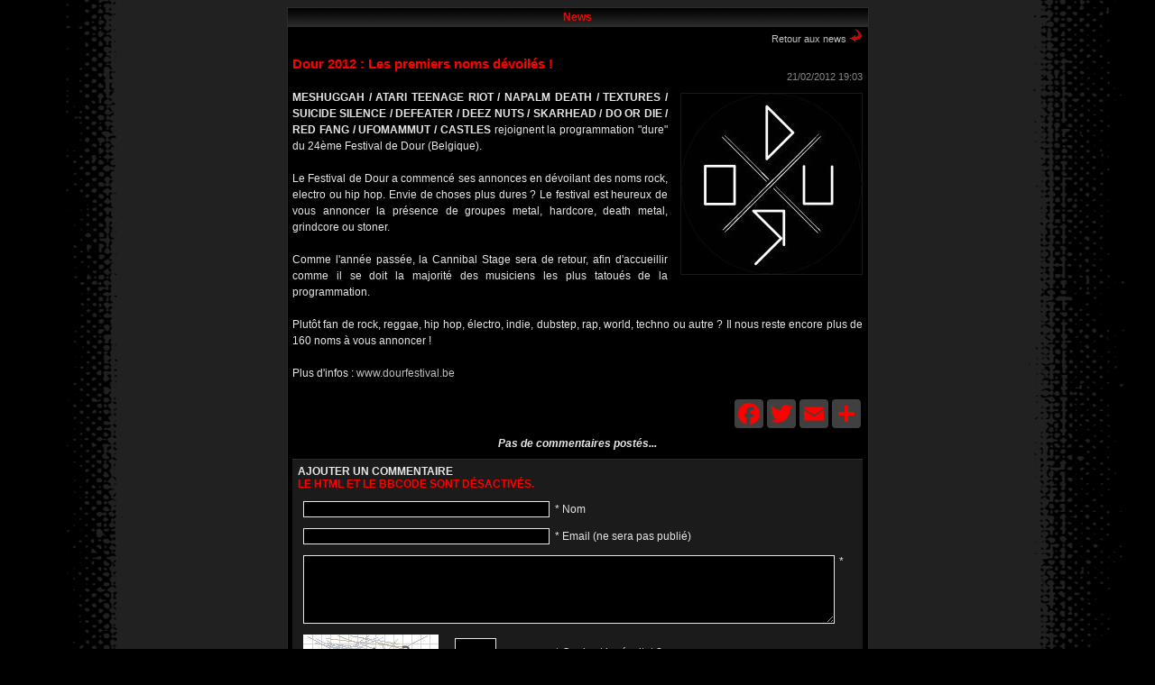

--- FILE ---
content_type: text/html; charset=UTF-8
request_url: https://www.french-metal.com/news/index.php?id=1502&cat_id=&p=353&search=
body_size: 3244
content:

<!DOCTYPE html PUBLIC "-//W3C//DTD XHTML 1.0 Transitional//EN" "http://www.w3.org/TR/xhtml1/DTD/xhtml1-transitional.dtd">


<head>

<meta http-equiv="Content-Type" content="text/html; charset=utf-8" />
<title>Dour 2012 : Les premiers noms dévoilés !</title>
<meta name="description" content="MESHUGGAH / ATARI TEENAGE RIOT / NAPALM DEATH / TEXTURES / SUICIDE SILENCE / DEFEATER / DEEZ NUTS / SKARHEAD / DO OR DIE / RED FANG / UFOMAMMUT / CASTLES rejoignent la programmation &quot;dure&quot; du 24ème Festival de Dour." />


<LINK REL=stylesheet HREF="folder.css" TYPE="text/css">
<META NAME="Language" CONTENT="fr">
<META NAME="Author" CONTENT="French Metal">


<script language="JavaScript">
<!--
function MM_openBrWindow(theURL,winName,features) { //v2.0
window.open(theURL,winName,features);
}
//-->
</script>



  <STYLE>
    BODY {
     overflow-x:hidden;
    }
  </STYLE>


</head>










<title>Dour 2012 : Les premiers noms dévoilés !</title>
	<body bgcolor="#000000" text="#000000" link="#COCOCO" vlink="#COCOCO">



<center>
<table border="1" width="645" cellspacing="0" cellpadding="0"  bordercolor="#2B2B2B" bgcolor=black class="a6">
<tr><td>
<table border="1" width="100%" height="20" bgcolor="#000000" bordercolor="black" class="a5">

<tr><td width="83%" height="19" align="center"   span class="blank" background="fond.gif"><center><font color="red"><b>News</b></font></td></tr>




<tr>
<td width="91%" height="0" align="center"   span class="blank">
<table width=99% class="a1"><tr><td align=center>

<div style="clear: both; height:0px;" display: none;></div>
	    <div style="text-align:right"><a href="javascript: history.go(-1)"><span class="small">Retour aux news</span></a> <img src=back.gif></div>    
    <div style="clear:both; height:12px;"></div>    
    
		
	<div style="color:#ff0000;font-family:Arial;font-size:15px;font-weight:bold;font-style:normal;text-align:justify;">	  
            Dour 2012 : Les premiers noms dévoilés !     
    </div>
    
    <div style="clear:both; height:0px;"></div>
    
        
        <div style="color:#888888; font-family:Arial; font-size:11px;font-style: normal;text-align:right;">21/02/2012 19:03</div>
        
    <div style="clear:both; height:8px;"></div>
    
    <div style="color:#E6E6E6; font-family:Arial; font-size:12px;font-style: normal;text-align:justify;line-height:18px;">
      
		
        <div style="float:right; margin-left:14px;margin-bottom:6px;margin-top:4px;"><img src="https://www.french-metal.com/news/upload/1502_dour.jpg" title="Dour 2012 : Les premiers noms dévoilés !" style="border-width: 1px;border-color:#191919;border-style:solid;" width="200px" /></div>
                      <strong>MESHUGGAH / ATARI TEENAGE RIOT / NAPALM DEATH / TEXTURES / SUICIDE SILENCE / DEFEATER / DEEZ NUTS / SKARHEAD / DO OR DIE / RED FANG / UFOMAMMUT / CASTLES</strong> rejoignent la programmation &quot;dure&quot; du 24&egrave;me Festival de Dour (Belgique).<br />
<br />
Le Festival de Dour a commenc&eacute; ses annonces en d&eacute;voilant des noms rock, electro ou hip hop. Envie de choses plus dures ? Le festival est heureux de vous annoncer la pr&eacute;sence de groupes metal, hardcore, death metal, grindcore ou stoner.<br />
<br />
Comme l'ann&eacute;e pass&eacute;e, la Cannibal Stage sera de retour, afin d'accueillir comme il se doit la majorit&eacute; des musiciens les plus tatou&eacute;s de la programmation.<br />
<br />
Plut&ocirc;t fan de rock, reggae, hip hop, &eacute;lectro, indie, dubstep, rap, world, techno ou autre ? Il nous reste encore plus de 160 noms &agrave; vous annoncer !<br />
<br />
Plus d'infos : <a target="_blank" href="http://www.dourfestival.be">www.dourfestival.be</a><br /> 
                        </div>
    
    <div style="clear:both"></div>
    
        
        <div style="padding-top:6px; float:right;">

<!-- AddThis Button BEGIN -->

<br><div class="a2a_kit a2a_kit_size_32 a2a_default_style" style="margin: 0 auto; width: 144px;"><a class="a2a_button_facebook"></a><a class="a2a_button_twitter"></a><a class="a2a_button_email"></a><a class="a2a_dd" href="https://www.addtoany.com/share"></a></div><script>var a2a_config = a2a_config || {};a2a_config.icon_color = "#404040,#ff0000";a2a_config.locale = "fr";</script><script async src="https://static.addtoany.com/menu/page.js"></script>




<!-- AddThis Button END --></div>
	
        <div style="clear:both"></div>
    	
        <!-- start comments code -->
    	        
        <a name="comments" id="comments"></a>
		        
                <div  style="padding-bottom:10px;padding-top:10px;font-weight:bold;"><i>Pas de commentaires postés...</i></div>
           
        
        
        <script type="text/javascript">
        function checkComment(form){
            var chekmail = /^([a-zA-Z0-9_.-])+@(([a-zA-Z0-9-])+.)+([a-zA-Z0-9]{2,4})+$/;
        
            var name, email, comment, string, machine, isOk = true;
            var message = "";
            
            message = "Tous les champs doivent être remplis !";
            
            name	= form.name.value;	
            email	= form.email.value;
            comment	= form.comment.value;
            string	= form.string.value;
            machine	= form.machine.value;
        
            if (name.length==0){
                form.name.focus();
                isOk=false;
            }
            else if (email.length<5){
                form.email.focus();
                isOk=false;
            }	
            else if (email.length>=5 && email.match(chekmail)==null){
                message ="Entrer une adresse e-mail valide !";
                form.email.focus();
                isOk=false;
            }
            else if (comment.length==0){
                form.comment.focus();
                isOk=false;
            }
            else if (string.length==0){
                message ="Mauvaise réponse !";
                form.string.focus();
                isOk=false;
            }
			else if (machine.length==0){
                form.machine.focus();
                isOk=false;
            }
        
            if (!isOk){			   
                alert(message);
                return isOk;
            } else {
                return isOk;
            }
        }
        </script>
        <!-- comments form -->
        





<form action="/news/index.php?p=353&search=&cat_id=#comments" name="formComment" method="post" style="margin:0;padding:0;">
        <input type="hidden" name="id" value="1502" />
        <input type="hidden" name="act" value="post_comment" />
        <table width="100%" border="0" cellpadding="6" cellspacing="0" bgcolor="" style="background-color:#1b1b1b; border-top:solid 1px #2b2b2b; border-bottom:solid 1px #2b2b2b;  ">
          <tr>
            <td colspan="2" style="font-weight:bold;color:#e6e6e6;" align="left"><span class="time">AJOUTER UN COMMENTAIRE <br><font color="#ff0000">LE HTML ET LE BBCODE SONT D&Eacute;SACTIV&Eacute;S.</font></b></span><font color="#ff0000"></font>
</td>
            </tr>
          <tr>    
            <td align="right" style="padding-left:12px;"><input type="text" name="name" style="width:100%;color:E6E6E6;background-color:black" value="" /></td>
            <td align="left" width="55%"><span class="time">* Nom</span></td>
          </tr>


          <tr>    
            <td align="right" style="padding-left:12px;"><input type="text" name="email" style="width:100%;color:E6E6E6;background-color:black" value="" /></td>
            <td align="left"><span class="time">* Email (ne sera pas publié)</span></td>
          </tr>


          <tr>    
            <td colspan="2" valign="top" style="padding-left:12px;"><textarea name="comment" style="width:95%;display:block; float:left;" rows="5"></textarea> <div style="float:left; padding-left:5px;">*</div></td>
          </tr>



          <tr>    

           <td valign="top" align="right" style="padding-left:12px;"> 
            
<img src="/news/captchamath.php" id="captcha" style="display:block;float:left;" /><div style="float:left;padding-top:9px;padding-left:3px;padding-right:3px;font-size:20px;color:#666;font-weight:bold;"> = </div><input type="text" name="string" style="width:40px;display:block;float:left;margin-top:4px;height:28px;font-size:17px; text-align:center;color:E6E6E6;background-color:black" maxlength="6" />  
          	
           
            </td>
            <td align="left"><span class="time">* Quel est le résultat ?</span></td>
          </tr>
          

          <tr>    

   
            <td colspan="2" valign="top" style="padding-left:12px;">
<input type="text" name="machine" style="color:E6E6E6;background-color:black;float:left;" size="8" autocomplete="off" /> 



<div style="float:left; padding-left:45px;">*&nbsp;<span class="time">Tapez <strong>humain</strong> pour montrer que vous n'&ecirc;tes pas un robot</span></div>


          </tr>



          
          
          <tr>
            <td colspan="2" align="left" style="padding-left:12px;padding-top:0;padding-bottom:0;"><br>* <span style="font-size:10px;">Champs requis</span></td>
          </tr>

          <tr>
            <td style="padding-left:12px;">&nbsp;</td>
            <td align="left"><input type="submit" name="button" style="color:E6E6E6;background-color:black" value="Soumettre votre commentaire" onClick="return checkComment(this.form)" /></td>
          </tr>
        </table>
        </form>





<br>



        
        
    
	</div>
</div>
<style type="text/css">
<!--
body {
	background-color: #000000; 
}
-->


</style>




</table>
</center>
</table>

</body>
<center>
</html>